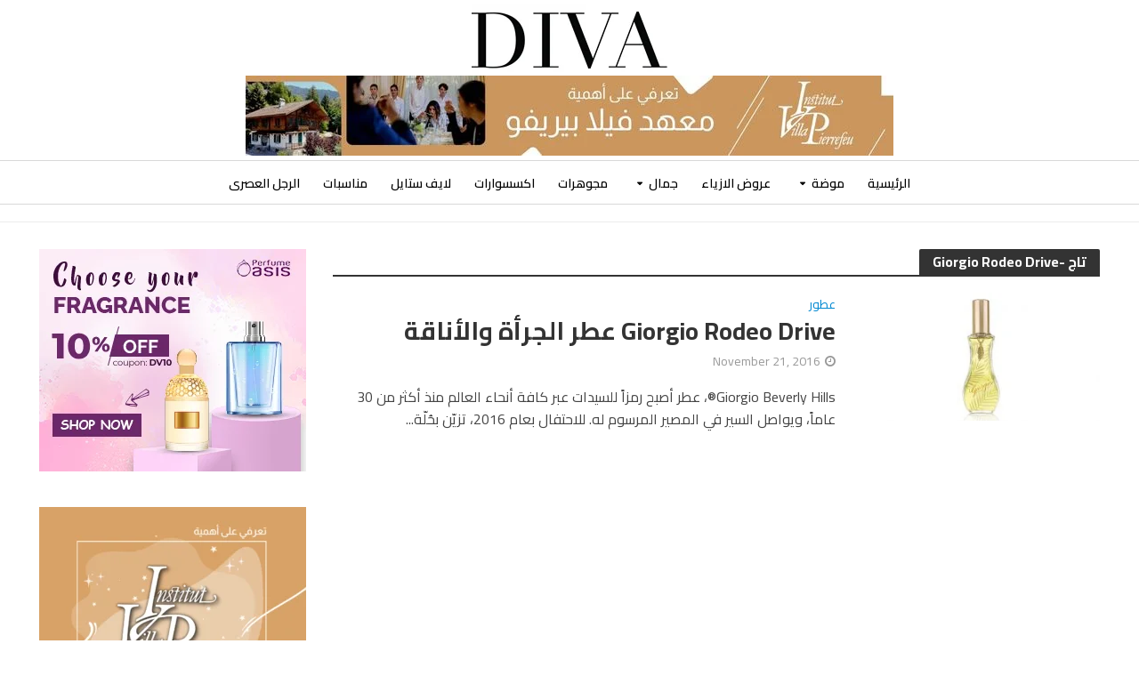

--- FILE ---
content_type: text/html; charset=UTF-8
request_url: https://www.diva-mag.com/tag/giorgio-rodeo-drive/
body_size: 21705
content:
<!DOCTYPE html>
<html lang="en-US">
<head>
<meta charset="UTF-8">
<meta name="viewport" content="width=device-width,initial-scale=1.0">
<link rel="pingback" href="https://www.diva-mag.com/xmlrpc.php">
<link rel="profile" href="https://gmpg.org/xfn/11" />
<title>Giorgio Rodeo Drive &#8211; ديفا DIVA</title>
<meta name='robots' content='max-image-preview:large' />
<link rel='dns-prefetch' href='//fonts.googleapis.com' />
<link rel="alternate" type="application/rss+xml" title="ديفا DIVA &raquo; Feed" href="https://www.diva-mag.com/feed/" />
<link rel="alternate" type="application/rss+xml" title="ديفا DIVA &raquo; Giorgio Rodeo Drive Tag Feed" href="https://www.diva-mag.com/tag/giorgio-rodeo-drive/feed/" />
<style id='wp-img-auto-sizes-contain-inline-css' type='text/css'>
img:is([sizes=auto i],[sizes^="auto," i]){contain-intrinsic-size:3000px 1500px}
/*# sourceURL=wp-img-auto-sizes-contain-inline-css */
</style>

<style id='wp-emoji-styles-inline-css' type='text/css'>

	img.wp-smiley, img.emoji {
		display: inline !important;
		border: none !important;
		box-shadow: none !important;
		height: 1em !important;
		width: 1em !important;
		margin: 0 0.07em !important;
		vertical-align: -0.1em !important;
		background: none !important;
		padding: 0 !important;
	}
/*# sourceURL=wp-emoji-styles-inline-css */
</style>
<link rel='stylesheet' id='wp-block-library-css' href='https://www.diva-mag.com/wp-includes/css/dist/block-library/style.min.css?ver=6.9' type='text/css' media='all' />
<style id='global-styles-inline-css' type='text/css'>
:root{--wp--preset--aspect-ratio--square: 1;--wp--preset--aspect-ratio--4-3: 4/3;--wp--preset--aspect-ratio--3-4: 3/4;--wp--preset--aspect-ratio--3-2: 3/2;--wp--preset--aspect-ratio--2-3: 2/3;--wp--preset--aspect-ratio--16-9: 16/9;--wp--preset--aspect-ratio--9-16: 9/16;--wp--preset--color--black: #000000;--wp--preset--color--cyan-bluish-gray: #abb8c3;--wp--preset--color--white: #ffffff;--wp--preset--color--pale-pink: #f78da7;--wp--preset--color--vivid-red: #cf2e2e;--wp--preset--color--luminous-vivid-orange: #ff6900;--wp--preset--color--luminous-vivid-amber: #fcb900;--wp--preset--color--light-green-cyan: #7bdcb5;--wp--preset--color--vivid-green-cyan: #00d084;--wp--preset--color--pale-cyan-blue: #8ed1fc;--wp--preset--color--vivid-cyan-blue: #0693e3;--wp--preset--color--vivid-purple: #9b51e0;--wp--preset--color--herald-acc: #0288d1;--wp--preset--color--herald-meta: #999999;--wp--preset--color--herald-txt: #444444;--wp--preset--color--herald-bg: #ffffff;--wp--preset--gradient--vivid-cyan-blue-to-vivid-purple: linear-gradient(135deg,rgb(6,147,227) 0%,rgb(155,81,224) 100%);--wp--preset--gradient--light-green-cyan-to-vivid-green-cyan: linear-gradient(135deg,rgb(122,220,180) 0%,rgb(0,208,130) 100%);--wp--preset--gradient--luminous-vivid-amber-to-luminous-vivid-orange: linear-gradient(135deg,rgb(252,185,0) 0%,rgb(255,105,0) 100%);--wp--preset--gradient--luminous-vivid-orange-to-vivid-red: linear-gradient(135deg,rgb(255,105,0) 0%,rgb(207,46,46) 100%);--wp--preset--gradient--very-light-gray-to-cyan-bluish-gray: linear-gradient(135deg,rgb(238,238,238) 0%,rgb(169,184,195) 100%);--wp--preset--gradient--cool-to-warm-spectrum: linear-gradient(135deg,rgb(74,234,220) 0%,rgb(151,120,209) 20%,rgb(207,42,186) 40%,rgb(238,44,130) 60%,rgb(251,105,98) 80%,rgb(254,248,76) 100%);--wp--preset--gradient--blush-light-purple: linear-gradient(135deg,rgb(255,206,236) 0%,rgb(152,150,240) 100%);--wp--preset--gradient--blush-bordeaux: linear-gradient(135deg,rgb(254,205,165) 0%,rgb(254,45,45) 50%,rgb(107,0,62) 100%);--wp--preset--gradient--luminous-dusk: linear-gradient(135deg,rgb(255,203,112) 0%,rgb(199,81,192) 50%,rgb(65,88,208) 100%);--wp--preset--gradient--pale-ocean: linear-gradient(135deg,rgb(255,245,203) 0%,rgb(182,227,212) 50%,rgb(51,167,181) 100%);--wp--preset--gradient--electric-grass: linear-gradient(135deg,rgb(202,248,128) 0%,rgb(113,206,126) 100%);--wp--preset--gradient--midnight: linear-gradient(135deg,rgb(2,3,129) 0%,rgb(40,116,252) 100%);--wp--preset--font-size--small: 12.8px;--wp--preset--font-size--medium: 20px;--wp--preset--font-size--large: 22.4px;--wp--preset--font-size--x-large: 42px;--wp--preset--font-size--normal: 16px;--wp--preset--font-size--huge: 28.8px;--wp--preset--spacing--20: 0.44rem;--wp--preset--spacing--30: 0.67rem;--wp--preset--spacing--40: 1rem;--wp--preset--spacing--50: 1.5rem;--wp--preset--spacing--60: 2.25rem;--wp--preset--spacing--70: 3.38rem;--wp--preset--spacing--80: 5.06rem;--wp--preset--shadow--natural: 6px 6px 9px rgba(0, 0, 0, 0.2);--wp--preset--shadow--deep: 12px 12px 50px rgba(0, 0, 0, 0.4);--wp--preset--shadow--sharp: 6px 6px 0px rgba(0, 0, 0, 0.2);--wp--preset--shadow--outlined: 6px 6px 0px -3px rgb(255, 255, 255), 6px 6px rgb(0, 0, 0);--wp--preset--shadow--crisp: 6px 6px 0px rgb(0, 0, 0);}:where(.is-layout-flex){gap: 0.5em;}:where(.is-layout-grid){gap: 0.5em;}body .is-layout-flex{display: flex;}.is-layout-flex{flex-wrap: wrap;align-items: center;}.is-layout-flex > :is(*, div){margin: 0;}body .is-layout-grid{display: grid;}.is-layout-grid > :is(*, div){margin: 0;}:where(.wp-block-columns.is-layout-flex){gap: 2em;}:where(.wp-block-columns.is-layout-grid){gap: 2em;}:where(.wp-block-post-template.is-layout-flex){gap: 1.25em;}:where(.wp-block-post-template.is-layout-grid){gap: 1.25em;}.has-black-color{color: var(--wp--preset--color--black) !important;}.has-cyan-bluish-gray-color{color: var(--wp--preset--color--cyan-bluish-gray) !important;}.has-white-color{color: var(--wp--preset--color--white) !important;}.has-pale-pink-color{color: var(--wp--preset--color--pale-pink) !important;}.has-vivid-red-color{color: var(--wp--preset--color--vivid-red) !important;}.has-luminous-vivid-orange-color{color: var(--wp--preset--color--luminous-vivid-orange) !important;}.has-luminous-vivid-amber-color{color: var(--wp--preset--color--luminous-vivid-amber) !important;}.has-light-green-cyan-color{color: var(--wp--preset--color--light-green-cyan) !important;}.has-vivid-green-cyan-color{color: var(--wp--preset--color--vivid-green-cyan) !important;}.has-pale-cyan-blue-color{color: var(--wp--preset--color--pale-cyan-blue) !important;}.has-vivid-cyan-blue-color{color: var(--wp--preset--color--vivid-cyan-blue) !important;}.has-vivid-purple-color{color: var(--wp--preset--color--vivid-purple) !important;}.has-black-background-color{background-color: var(--wp--preset--color--black) !important;}.has-cyan-bluish-gray-background-color{background-color: var(--wp--preset--color--cyan-bluish-gray) !important;}.has-white-background-color{background-color: var(--wp--preset--color--white) !important;}.has-pale-pink-background-color{background-color: var(--wp--preset--color--pale-pink) !important;}.has-vivid-red-background-color{background-color: var(--wp--preset--color--vivid-red) !important;}.has-luminous-vivid-orange-background-color{background-color: var(--wp--preset--color--luminous-vivid-orange) !important;}.has-luminous-vivid-amber-background-color{background-color: var(--wp--preset--color--luminous-vivid-amber) !important;}.has-light-green-cyan-background-color{background-color: var(--wp--preset--color--light-green-cyan) !important;}.has-vivid-green-cyan-background-color{background-color: var(--wp--preset--color--vivid-green-cyan) !important;}.has-pale-cyan-blue-background-color{background-color: var(--wp--preset--color--pale-cyan-blue) !important;}.has-vivid-cyan-blue-background-color{background-color: var(--wp--preset--color--vivid-cyan-blue) !important;}.has-vivid-purple-background-color{background-color: var(--wp--preset--color--vivid-purple) !important;}.has-black-border-color{border-color: var(--wp--preset--color--black) !important;}.has-cyan-bluish-gray-border-color{border-color: var(--wp--preset--color--cyan-bluish-gray) !important;}.has-white-border-color{border-color: var(--wp--preset--color--white) !important;}.has-pale-pink-border-color{border-color: var(--wp--preset--color--pale-pink) !important;}.has-vivid-red-border-color{border-color: var(--wp--preset--color--vivid-red) !important;}.has-luminous-vivid-orange-border-color{border-color: var(--wp--preset--color--luminous-vivid-orange) !important;}.has-luminous-vivid-amber-border-color{border-color: var(--wp--preset--color--luminous-vivid-amber) !important;}.has-light-green-cyan-border-color{border-color: var(--wp--preset--color--light-green-cyan) !important;}.has-vivid-green-cyan-border-color{border-color: var(--wp--preset--color--vivid-green-cyan) !important;}.has-pale-cyan-blue-border-color{border-color: var(--wp--preset--color--pale-cyan-blue) !important;}.has-vivid-cyan-blue-border-color{border-color: var(--wp--preset--color--vivid-cyan-blue) !important;}.has-vivid-purple-border-color{border-color: var(--wp--preset--color--vivid-purple) !important;}.has-vivid-cyan-blue-to-vivid-purple-gradient-background{background: var(--wp--preset--gradient--vivid-cyan-blue-to-vivid-purple) !important;}.has-light-green-cyan-to-vivid-green-cyan-gradient-background{background: var(--wp--preset--gradient--light-green-cyan-to-vivid-green-cyan) !important;}.has-luminous-vivid-amber-to-luminous-vivid-orange-gradient-background{background: var(--wp--preset--gradient--luminous-vivid-amber-to-luminous-vivid-orange) !important;}.has-luminous-vivid-orange-to-vivid-red-gradient-background{background: var(--wp--preset--gradient--luminous-vivid-orange-to-vivid-red) !important;}.has-very-light-gray-to-cyan-bluish-gray-gradient-background{background: var(--wp--preset--gradient--very-light-gray-to-cyan-bluish-gray) !important;}.has-cool-to-warm-spectrum-gradient-background{background: var(--wp--preset--gradient--cool-to-warm-spectrum) !important;}.has-blush-light-purple-gradient-background{background: var(--wp--preset--gradient--blush-light-purple) !important;}.has-blush-bordeaux-gradient-background{background: var(--wp--preset--gradient--blush-bordeaux) !important;}.has-luminous-dusk-gradient-background{background: var(--wp--preset--gradient--luminous-dusk) !important;}.has-pale-ocean-gradient-background{background: var(--wp--preset--gradient--pale-ocean) !important;}.has-electric-grass-gradient-background{background: var(--wp--preset--gradient--electric-grass) !important;}.has-midnight-gradient-background{background: var(--wp--preset--gradient--midnight) !important;}.has-small-font-size{font-size: var(--wp--preset--font-size--small) !important;}.has-medium-font-size{font-size: var(--wp--preset--font-size--medium) !important;}.has-large-font-size{font-size: var(--wp--preset--font-size--large) !important;}.has-x-large-font-size{font-size: var(--wp--preset--font-size--x-large) !important;}
/*# sourceURL=global-styles-inline-css */
</style>

<style id='classic-theme-styles-inline-css' type='text/css'>
/*! This file is auto-generated */
.wp-block-button__link{color:#fff;background-color:#32373c;border-radius:9999px;box-shadow:none;text-decoration:none;padding:calc(.667em + 2px) calc(1.333em + 2px);font-size:1.125em}.wp-block-file__button{background:#32373c;color:#fff;text-decoration:none}
/*# sourceURL=/wp-includes/css/classic-themes.min.css */
</style>
<link rel='stylesheet' id='mks_shortcodes_simple_line_icons-css' href='https://www.diva-mag.com/wp-content/plugins/meks-flexible-shortcodes/css/simple-line/simple-line-icons.css?ver=1.3.8' type='text/css' media='screen' />
<link rel='stylesheet' id='mks_shortcodes_css-css' href='https://www.diva-mag.com/wp-content/plugins/meks-flexible-shortcodes/css/style.css?ver=1.3.8' type='text/css' media='screen' />
<link rel='stylesheet' id='herald-fonts-css' href='https://fonts.googleapis.com/css?family=Cairo%3A400%2C700%2C600&#038;subset=latin&#038;ver=2.6.2' type='text/css' media='all' />
<link rel='stylesheet' id='herald-main-css' href='https://www.diva-mag.com/wp-content/themes/herald/assets/css/min.css?ver=2.6.2' type='text/css' media='all' />
<style id='herald-main-inline-css' type='text/css'>
h1, .h1, .herald-no-sid .herald-posts .h2{ font-size: 4.0rem; }h2, .h2, .herald-no-sid .herald-posts .h3{ font-size: 3.3rem; }h3, .h3, .herald-no-sid .herald-posts .h4 { font-size: 2.8rem; }h4, .h4, .herald-no-sid .herald-posts .h5 { font-size: 2.3rem; }h5, .h5, .herald-no-sid .herald-posts .h6 { font-size: 1.9rem; }h6, .h6, .herald-no-sid .herald-posts .h7 { font-size: 1.6rem; }.h7 {font-size: 1.4rem;}.herald-entry-content, .herald-sidebar{font-size: 1.6rem;}.entry-content .entry-headline{font-size: 1.9rem;}body{font-size: 1.6rem;}.widget{font-size: 1.5rem;}.herald-menu{font-size: 1.4rem;}.herald-mod-title .herald-mod-h, .herald-sidebar .widget-title{font-size: 1.6rem;}.entry-meta .meta-item, .entry-meta a, .entry-meta span{font-size: 1.4rem;}.entry-meta.meta-small .meta-item, .entry-meta.meta-small a, .entry-meta.meta-small span{font-size: 1.3rem;}.herald-site-header .header-top,.header-top .herald-in-popup,.header-top .herald-menu ul {background: #111111;color: #aaaaaa;}.header-top a {color: #aaaaaa;}.header-top a:hover,.header-top .herald-menu li:hover > a{color: #ffffff;}.header-top .herald-menu-popup:hover > span,.header-top .herald-menu-popup-search span:hover,.header-top .herald-menu-popup-search.herald-search-active{color: #ffffff;}#wp-calendar tbody td a{background: #0288d1;color:#FFF;}.header-top .herald-login #loginform label,.header-top .herald-login p,.header-top a.btn-logout {color: #ffffff;}.header-top .herald-login #loginform input {color: #111111;}.header-top .herald-login .herald-registration-link:after {background: rgba(255,255,255,0.25);}.header-top .herald-login #loginform input[type=submit],.header-top .herald-in-popup .btn-logout {background-color: #ffffff;color: #111111;}.header-top a.btn-logout:hover{color: #111111;}.header-middle{background-color: #ffffff;color: #ffffff;}.header-middle a{color: #ffffff;}.header-middle.herald-header-wraper,.header-middle .col-lg-12{height: 180px;}.header-middle .site-title img{max-height: 180px;}.header-middle .sub-menu{background-color: #ffffff;}.header-middle .sub-menu a,.header-middle .herald-search-submit:hover,.header-middle li.herald-mega-menu .col-lg-3 a:hover,.header-middle li.herald-mega-menu .col-lg-3 a:hover:after{color: #111111;}.header-middle .herald-menu li:hover > a,.header-middle .herald-menu-popup-search:hover > span,.header-middle .herald-cart-icon:hover > a{color: #111111;background-color: #ffffff;}.header-middle .current-menu-parent a,.header-middle .current-menu-ancestor a,.header-middle .current_page_item > a,.header-middle .current-menu-item > a{background-color: rgba(255,255,255,0.2); }.header-middle .sub-menu > li > a,.header-middle .herald-search-submit,.header-middle li.herald-mega-menu .col-lg-3 a{color: rgba(17,17,17,0.7); }.header-middle .sub-menu > li:hover > a{color: #111111; }.header-middle .herald-in-popup{background-color: #ffffff;}.header-middle .herald-menu-popup a{color: #111111;}.header-middle .herald-in-popup{background-color: #ffffff;}.header-middle .herald-search-input{color: #111111;}.header-middle .herald-menu-popup a{color: #111111;}.header-middle .herald-menu-popup > span,.header-middle .herald-search-active > span{color: #ffffff;}.header-middle .herald-menu-popup:hover > span,.header-middle .herald-search-active > span{background-color: #ffffff;color: #111111;}.header-middle .herald-login #loginform label,.header-middle .herald-login #loginform input,.header-middle .herald-login p,.header-middle a.btn-logout,.header-middle .herald-login .herald-registration-link:hover,.header-middle .herald-login .herald-lost-password-link:hover {color: #111111;}.header-middle .herald-login .herald-registration-link:after {background: rgba(17,17,17,0.15);}.header-middle .herald-login a,.header-middle .herald-username a {color: #111111;}.header-middle .herald-login a:hover,.header-middle .herald-login .herald-registration-link,.header-middle .herald-login .herald-lost-password-link {color: #ffffff;}.header-middle .herald-login #loginform input[type=submit],.header-middle .herald-in-popup .btn-logout {background-color: #ffffff;color: #ffffff;}.header-middle a.btn-logout:hover{color: #ffffff;}.header-bottom{background: #ffffff;color: #000000;}.header-bottom a,.header-bottom .herald-site-header .herald-search-submit{color: #000000;}.header-bottom a:hover{color: #e0e0e0;}.header-bottom a:hover,.header-bottom .herald-menu li:hover > a,.header-bottom li.herald-mega-menu .col-lg-3 a:hover:after{color: #e0e0e0;}.header-bottom .herald-menu li:hover > a,.header-bottom .herald-menu-popup-search:hover > span,.header-bottom .herald-cart-icon:hover > a {color: #e0e0e0;background-color: #000000;}.header-bottom .current-menu-parent a,.header-bottom .current-menu-ancestor a,.header-bottom .current_page_item > a,.header-bottom .current-menu-item > a {background-color: rgba(0,0,0,0.2); }.header-bottom .sub-menu{background-color: #000000;}.header-bottom .herald-menu li.herald-mega-menu .col-lg-3 a,.header-bottom .sub-menu > li > a,.header-bottom .herald-search-submit{color: rgba(224,224,224,0.7); }.header-bottom .herald-menu li.herald-mega-menu .col-lg-3 a:hover,.header-bottom .sub-menu > li:hover > a{color: #e0e0e0; }.header-bottom .sub-menu > li > a,.header-bottom .herald-search-submit{color: rgba(224,224,224,0.7); }.header-bottom .sub-menu > li:hover > a{color: #e0e0e0; }.header-bottom .herald-in-popup {background-color: #000000;}.header-bottom .herald-menu-popup a {color: #e0e0e0;}.header-bottom .herald-in-popup,.header-bottom .herald-search-input {background-color: #000000;}.header-bottom .herald-menu-popup a,.header-bottom .herald-search-input{color: #e0e0e0;}.header-bottom .herald-menu-popup > span,.header-bottom .herald-search-active > span{color: #000000;}.header-bottom .herald-menu-popup:hover > span,.header-bottom .herald-search-active > span{background-color: #000000;color: #e0e0e0;}.header-bottom .herald-login #loginform label,.header-bottom .herald-login #loginform input,.header-bottom .herald-login p,.header-bottom a.btn-logout,.header-bottom .herald-login .herald-registration-link:hover,.header-bottom .herald-login .herald-lost-password-link:hover,.herald-responsive-header .herald-login #loginform label,.herald-responsive-header .herald-login #loginform input,.herald-responsive-header .herald-login p,.herald-responsive-header a.btn-logout,.herald-responsive-header .herald-login .herald-registration-link:hover,.herald-responsive-header .herald-login .herald-lost-password-link:hover {color: #e0e0e0;}.header-bottom .herald-login .herald-registration-link:after,.herald-responsive-header .herald-login .herald-registration-link:after {background: rgba(224,224,224,0.15);}.header-bottom .herald-login a,.herald-responsive-header .herald-login a {color: #e0e0e0;}.header-bottom .herald-login a:hover,.header-bottom .herald-login .herald-registration-link,.header-bottom .herald-login .herald-lost-password-link,.herald-responsive-header .herald-login a:hover,.herald-responsive-header .herald-login .herald-registration-link,.herald-responsive-header .herald-login .herald-lost-password-link {color: #ffffff;}.header-bottom .herald-login #loginform input[type=submit],.herald-responsive-header .herald-login #loginform input[type=submit],.header-bottom .herald-in-popup .btn-logout,.herald-responsive-header .herald-in-popup .btn-logout {background-color: #ffffff;color: #000000;}.header-bottom a.btn-logout:hover,.herald-responsive-header a.btn-logout:hover {color: #000000;}.herald-header-sticky{background: #ffffff;color: #000000;}.herald-header-sticky a{color: #000000;}.herald-header-sticky .herald-menu li:hover > a{color: #444444;background-color: #000000;}.herald-header-sticky .sub-menu{background-color: #000000;}.herald-header-sticky .sub-menu a{color: #444444;}.herald-header-sticky .sub-menu > li:hover > a{color: #ffffff;}.herald-header-sticky .herald-in-popup,.herald-header-sticky .herald-search-input {background-color: #000000;}.herald-header-sticky .herald-menu-popup a{color: #444444;}.herald-header-sticky .herald-menu-popup > span,.herald-header-sticky .herald-search-active > span{color: #000000;}.herald-header-sticky .herald-menu-popup:hover > span,.herald-header-sticky .herald-search-active > span{background-color: #000000;color: #444444;}.herald-header-sticky .herald-search-input,.herald-header-sticky .herald-search-submit{color: #444444;}.herald-header-sticky .herald-menu li:hover > a,.herald-header-sticky .herald-menu-popup-search:hover > span,.herald-header-sticky .herald-cart-icon:hover a {color: #444444;background-color: #000000;}.herald-header-sticky .herald-login #loginform label,.herald-header-sticky .herald-login #loginform input,.herald-header-sticky .herald-login p,.herald-header-sticky a.btn-logout,.herald-header-sticky .herald-login .herald-registration-link:hover,.herald-header-sticky .herald-login .herald-lost-password-link:hover {color: #444444;}.herald-header-sticky .herald-login .herald-registration-link:after {background: rgba(68,68,68,0.15);}.herald-header-sticky .herald-login a {color: #444444;}.herald-header-sticky .herald-login a:hover,.herald-header-sticky .herald-login .herald-registration-link,.herald-header-sticky .herald-login .herald-lost-password-link {color: #ffffff;}.herald-header-sticky .herald-login #loginform input[type=submit],.herald-header-sticky .herald-in-popup .btn-logout {background-color: #ffffff;color: #000000;}.herald-header-sticky a.btn-logout:hover{color: #000000;}.header-trending{background: #eeeeee;color: #666666;}.header-trending a{color: #666666;}.header-trending a:hover{color: #111111;}.header-bottom{ border-top: 1px solid rgba(0,0,0,0.15);}.header-bottom{ border-bottom: 1px solid rgba(0,0,0,0.15);}body {background-color:transparent;color: #444444;font-family: 'Cairo';font-weight: 400;}.herald-site-content{background-color:#ffffff; box-shadow: 0 0 0 1px rgba(68,68,68,0.1);}h1, h2, h3, h4, h5, h6,.h1, .h2, .h3, .h4, .h5, .h6, .h7,.wp-block-cover .wp-block-cover-image-text, .wp-block-cover .wp-block-cover-text, .wp-block-cover h2, .wp-block-cover-image .wp-block-cover-image-text, .wp-block-cover-image .wp-block-cover-text, .wp-block-cover-image h2{font-family: 'Cairo';font-weight: 700;}.header-middle .herald-menu,.header-bottom .herald-menu,.herald-header-sticky .herald-menu,.herald-mobile-nav{font-family: 'Cairo';font-weight: 600;}.herald-menu li.herald-mega-menu .herald-ovrld .meta-category a{font-family: 'Cairo';font-weight: 400;}.herald-entry-content blockquote p{color: #0288d1;}pre {background: rgba(68,68,68,0.06);border: 1px solid rgba(68,68,68,0.2);}thead {background: rgba(68,68,68,0.06);}a,.entry-title a:hover,.herald-menu .sub-menu li .meta-category a{color: #0288d1;}.entry-meta-wrapper .entry-meta span:before,.entry-meta-wrapper .entry-meta a:before,.entry-meta-wrapper .entry-meta .meta-item:before,.entry-meta-wrapper .entry-meta div,li.herald-mega-menu .sub-menu .entry-title a,.entry-meta-wrapper .herald-author-twitter{color: #444444;}.herald-mod-title h1,.herald-mod-title h2,.herald-mod-title h4{color: #ffffff;}.herald-mod-head:after,.herald-mod-title .herald-color,.widget-title:after,.widget-title span{color: #ffffff;background-color: #333333;}.herald-mod-title .herald-color a{color: #ffffff;}.herald-ovrld .meta-category a,.herald-fa-wrapper .meta-category a{background-color: #0288d1;}.meta-tags a,.widget_tag_cloud a,.herald-share-meta:after,.wp-block-tag-cloud a{background: rgba(51,51,51,0.1);}h1, h2, h3, h4, h5, h6,.entry-title a {color: #333333;}.herald-pagination .page-numbers,.herald-mod-subnav a,.herald-mod-actions a,.herald-slider-controls div,.meta-tags a,.widget.widget_tag_cloud a,.herald-sidebar .mks_autor_link_wrap a,.herald-sidebar .meks-instagram-follow-link a,.mks_themeforest_widget .mks_read_more a,.herald-read-more,.wp-block-tag-cloud a{color: #444444;}.widget.widget_tag_cloud a:hover,.entry-content .meta-tags a:hover,.wp-block-tag-cloud a:hover{background-color: #0288d1;color: #FFF;}.herald-pagination .prev.page-numbers,.herald-pagination .next.page-numbers,.herald-pagination .prev.page-numbers:hover,.herald-pagination .next.page-numbers:hover,.herald-pagination .page-numbers.current,.herald-pagination .page-numbers.current:hover,.herald-next a,.herald-pagination .herald-next a:hover,.herald-prev a,.herald-pagination .herald-prev a:hover,.herald-load-more a,.herald-load-more a:hover,.entry-content .herald-search-submit,.herald-mod-desc .herald-search-submit,.wpcf7-submit,body div.wpforms-container-full .wpforms-form input[type=submit], body div.wpforms-container-full .wpforms-form button[type=submit], body div.wpforms-container-full .wpforms-form .wpforms-page-button {background-color:#0288d1;color: #FFF;}.herald-pagination .page-numbers:hover{background-color: rgba(68,68,68,0.1);}.widget a,.recentcomments a,.widget a:hover,.herald-sticky-next a:hover,.herald-sticky-prev a:hover,.herald-mod-subnav a:hover,.herald-mod-actions a:hover,.herald-slider-controls div:hover,.meta-tags a:hover,.widget_tag_cloud a:hover,.mks_autor_link_wrap a:hover,.meks-instagram-follow-link a:hover,.mks_themeforest_widget .mks_read_more a:hover,.herald-read-more:hover,.widget .entry-title a:hover,li.herald-mega-menu .sub-menu .entry-title a:hover,.entry-meta-wrapper .meta-item:hover a,.entry-meta-wrapper .meta-item:hover a:before,.entry-meta-wrapper .herald-share:hover > span,.entry-meta-wrapper .herald-author-name:hover,.entry-meta-wrapper .herald-author-twitter:hover,.entry-meta-wrapper .herald-author-twitter:hover:before{color:#0288d1;}.widget ul li a,.widget .entry-title a,.herald-author-name,.entry-meta-wrapper .meta-item,.entry-meta-wrapper .meta-item span,.entry-meta-wrapper .meta-item a,.herald-mod-actions a{color: #444444;}.widget li:before{background: rgba(68,68,68,0.3);}.widget_categories .count{background: #0288d1;color: #FFF;}input[type="submit"],button[type="submit"],body div.wpforms-container-full .wpforms-form input[type=submit]:hover, body div.wpforms-container-full .wpforms-form button[type=submit]:hover, body div.wpforms-container-full .wpforms-form .wpforms-page-button:hover,.spinner > div{background-color: #0288d1;}.herald-mod-actions a:hover,.comment-body .edit-link a,.herald-breadcrumbs a:hover{color:#0288d1;}.herald-header-wraper .herald-soc-nav a:hover,.meta-tags span,li.herald-mega-menu .herald-ovrld .entry-title a,li.herald-mega-menu .herald-ovrld .entry-title a:hover,.herald-ovrld .entry-meta .herald-reviews i:before{color: #FFF;}.entry-meta .meta-item, .entry-meta span, .entry-meta a,.meta-category span,.post-date,.recentcomments,.rss-date,.comment-metadata a,.entry-meta a:hover,.herald-menu li.herald-mega-menu .col-lg-3 a:after,.herald-breadcrumbs,.herald-breadcrumbs a,.entry-meta .herald-reviews i:before{color: #999999;}.herald-lay-a .herald-lay-over{background: #ffffff;}.herald-pagination a:hover,input[type="submit"]:hover,button[type="submit"]:hover,.entry-content .herald-search-submit:hover,.wpcf7-submit:hover,.herald-fa-wrapper .meta-category a:hover,.herald-ovrld .meta-category a:hover,.herald-mod-desc .herald-search-submit:hover,.herald-single-sticky .herald-share .meks_ess a:hover,body div.wpforms-container-full .wpforms-form input[type=submit]:hover, body div.wpforms-container-full .wpforms-form button[type=submit]:hover, body div.wpforms-container-full .wpforms-form .wpforms-page-button:hover{cursor: pointer;text-decoration: none;background-image: -moz-linear-gradient(left,rgba(0,0,0,0.1) 0%,rgba(0,0,0,0.1) 100%);background-image: -webkit-gradient(linear,left top,right top,color-stop(0%,rgba(0,0,0,0.1)),color-stop(100%,rgba(0,0,0,0.1)));background-image: -webkit-linear-gradient(left,rgba(0,0,0,0.1) 0%,rgba(0,0,0,0.1) 100%);background-image: -o-linear-gradient(left,rgba(0,0,0,0.1) 0%,rgba(0,0,0,0.1) 100%);background-image: -ms-linear-gradient(left,rgba(0,0,0,0.1) 0%,rgba(0,0,0,0.1) 100%);background-image: linear-gradient(to right,rgba(0,0,0,0.1) 0%,rgba(0,0,0,0.1) 100%);}.herald-sticky-next a,.herald-sticky-prev a{color: #444444;}.herald-sticky-prev a:before,.herald-sticky-next a:before,.herald-comment-action,.meta-tags span,.herald-entry-content .herald-link-pages a{background: #444444;}.herald-sticky-prev a:hover:before,.herald-sticky-next a:hover:before,.herald-comment-action:hover,div.mejs-controls .mejs-time-rail .mejs-time-current,.herald-entry-content .herald-link-pages a:hover{background: #0288d1;} .herald-site-footer{background: #222222;color: #dddddd;}.herald-site-footer .widget-title span{color: #dddddd;background: transparent;}.herald-site-footer .widget-title:before{background:#dddddd;}.herald-site-footer .widget-title:after,.herald-site-footer .widget_tag_cloud a{background: rgba(221,221,221,0.1);}.herald-site-footer .widget li:before{background: rgba(221,221,221,0.3);}.herald-site-footer a,.herald-site-footer .widget a:hover,.herald-site-footer .widget .meta-category a,.herald-site-footer .herald-slider-controls .owl-prev:hover,.herald-site-footer .herald-slider-controls .owl-next:hover,.herald-site-footer .herald-slider-controls .herald-mod-actions:hover{color: #0288d1;}.herald-site-footer .widget a,.herald-site-footer .mks_author_widget h3{color: #dddddd;}.herald-site-footer .entry-meta .meta-item, .herald-site-footer .entry-meta span, .herald-site-footer .entry-meta a, .herald-site-footer .meta-category span, .herald-site-footer .post-date, .herald-site-footer .recentcomments, .herald-site-footer .rss-date, .herald-site-footer .comment-metadata a{color: #aaaaaa;}.herald-site-footer .mks_author_widget .mks_autor_link_wrap a, .herald-site-footer.mks_read_more a, .herald-site-footer .herald-read-more,.herald-site-footer .herald-slider-controls .owl-prev, .herald-site-footer .herald-slider-controls .owl-next, .herald-site-footer .herald-mod-wrap .herald-mod-actions a{border-color: rgba(221,221,221,0.2);}.herald-site-footer .mks_author_widget .mks_autor_link_wrap a:hover, .herald-site-footer.mks_read_more a:hover, .herald-site-footer .herald-read-more:hover,.herald-site-footer .herald-slider-controls .owl-prev:hover, .herald-site-footer .herald-slider-controls .owl-next:hover, .herald-site-footer .herald-mod-wrap .herald-mod-actions a:hover{border-color: rgba(2,136,209,0.5);}.herald-site-footer .widget_search .herald-search-input{color: #222222;}.herald-site-footer .widget_tag_cloud a:hover{background:#0288d1;color:#FFF;}.footer-bottom a{color:#dddddd;}.footer-bottom a:hover,.footer-bottom .herald-copyright a{color:#0288d1;}.footer-bottom .herald-menu li:hover > a{color: #0288d1;}.footer-bottom .sub-menu{background-color: rgba(0,0,0,0.5);} .herald-pagination{border-top: 1px solid rgba(51,51,51,0.1);}.entry-content a:hover,.comment-respond a:hover,.comment-reply-link:hover{border-bottom: 2px solid #0288d1;}.footer-bottom .herald-copyright a:hover{border-bottom: 2px solid #0288d1;}.herald-slider-controls .owl-prev,.herald-slider-controls .owl-next,.herald-mod-wrap .herald-mod-actions a{border: 1px solid rgba(68,68,68,0.2);}.herald-slider-controls .owl-prev:hover,.herald-slider-controls .owl-next:hover,.herald-mod-wrap .herald-mod-actions a:hover,.herald-author .herald-socials-actions .herald-mod-actions a:hover {border-color: rgba(2,136,209,0.5);}#wp-calendar thead th,#wp-calendar tbody td,#wp-calendar tbody td:last-child{border: 1px solid rgba(68,68,68,0.1);}.herald-link-pages{border-bottom: 1px solid rgba(68,68,68,0.1);}.herald-lay-h:after,.herald-site-content .herald-related .herald-lay-h:after,.herald-lay-e:after,.herald-site-content .herald-related .herald-lay-e:after,.herald-lay-j:after,.herald-site-content .herald-related .herald-lay-j:after,.herald-lay-l:after,.herald-site-content .herald-related .herald-lay-l:after {background-color: rgba(68,68,68,0.1);}.wp-block-button__link,.wp-block-search__button{background: #0288d1;}.wp-block-search__button{color: #ffffff;}input[type="text"],input[type="search"],input[type="email"], input[type="url"], input[type="tel"], input[type="number"], input[type="date"], input[type="password"], select, textarea,.herald-single-sticky,td,th,table,.mks_author_widget .mks_autor_link_wrap a,.widget .meks-instagram-follow-link a,.mks_read_more a,.herald-read-more{border-color: rgba(68,68,68,0.2);}.entry-content .herald-search-input,.herald-fake-button,input[type="text"]:focus, input[type="email"]:focus, input[type="url"]:focus, input[type="tel"]:focus, input[type="number"]:focus, input[type="date"]:focus, input[type="password"]:focus, textarea:focus{border-color: rgba(68,68,68,0.3);}.mks_author_widget .mks_autor_link_wrap a:hover,.widget .meks-instagram-follow-link a:hover,.mks_read_more a:hover,.herald-read-more:hover{border-color: rgba(2,136,209,0.5);}.comment-form,.herald-gray-area,.entry-content .herald-search-form,.herald-mod-desc .herald-search-form{background-color: rgba(68,68,68,0.06);border: 1px solid rgba(68,68,68,0.15);}.herald-boxed .herald-breadcrumbs{background-color: rgba(68,68,68,0.06);}.herald-breadcrumbs{border-color: rgba(68,68,68,0.15);}.single .herald-entry-content .herald-da,.archive .herald-posts .herald-da{border-top: 1px solid rgba(68,68,68,0.15);}.archive .herald-posts .herald-da{border-bottom: 1px solid rgba(68,68,68,0.15);}li.comment .comment-body:after{background-color: rgba(68,68,68,0.06);}.herald-pf-invert .entry-title a:hover .herald-format-icon{background: #0288d1;}.herald-responsive-header{ box-shadow: 1px 0 0 1px rgba(0,0,0,0.15);}.herald-responsive-header,.herald-mobile-nav,.herald-responsive-header .herald-menu-popup-search .fa{color: #000000;background: #ffffff;}.herald-responsive-header a{color: #000000;}.herald-mobile-nav li a{color: #000000;}.herald-mobile-nav li a,.herald-mobile-nav .herald-mega-menu.herald-mega-menu-classic>.sub-menu>li>a{border-bottom: 1px solid rgba(0,0,0,0.15);}.herald-mobile-nav{border-right: 1px solid rgba(0,0,0,0.15);}.herald-mobile-nav li a:hover{color: #fff;background-color: #e0e0e0;}.herald-menu-toggler{color: #ffffff;border-color: rgba(0,0,0,0.15);}.herald-goto-top{color: #ffffff;background-color: #333333;}.herald-goto-top:hover{background-color: #0288d1;}.herald-responsive-header .herald-menu-popup > span,.herald-responsive-header .herald-search-active > span{color: #000000;}.herald-responsive-header .herald-menu-popup-search .herald-in-popup{background: #ffffff;}.herald-responsive-header .herald-search-input,.herald-responsive-header .herald-menu-popup-search .herald-search-submit{color: #444444;}.site-title a{text-transform: none;}.site-description{text-transform: none;}.main-navigation{text-transform: uppercase;}.entry-title{text-transform: none;}.meta-category a{text-transform: uppercase;}.herald-mod-title{text-transform: none;}.herald-sidebar .widget-title{text-transform: none;}.herald-site-footer .widget-title{text-transform: none;}.has-small-font-size{ font-size: 1.3rem;}.has-large-font-size{ font-size: 2.2rem;}.has-huge-font-size{ font-size: 2.9rem;}@media(min-width: 1025px){.has-small-font-size{ font-size: 1.3rem;}.has-normal-font-size{ font-size: 1.6rem;}.has-large-font-size{ font-size: 2.2rem;}.has-huge-font-size{ font-size: 2.9rem;}}.has-herald-acc-background-color{ background-color: #0288d1;}.has-herald-acc-color{ color: #0288d1;}.has-herald-meta-background-color{ background-color: #999999;}.has-herald-meta-color{ color: #999999;}.has-herald-txt-background-color{ background-color: #444444;}.has-herald-txt-color{ color: #444444;}.has-herald-bg-background-color{ background-color: #ffffff;}.has-herald-bg-color{ color: #ffffff;}.fa-post-thumbnail:before, .herald-ovrld .herald-post-thumbnail span:before, .herald-ovrld .herald-post-thumbnail a:before,.herald-ovrld:hover .herald-post-thumbnail-single span:before { opacity: 0.1; }.herald-fa-item:hover .fa-post-thumbnail:before, .herald-ovrld:hover .herald-post-thumbnail a:before, .herald-ovrld:hover .herald-post-thumbnail span:before{ opacity: 0.4; }@media only screen and (min-width: 1249px) {.herald-site-header .header-top,.header-middle,.header-bottom,.herald-header-sticky,.header-trending{ display:block !important;}.herald-responsive-header,.herald-mobile-nav{display:none !important;}.herald-mega-menu .sub-menu {display: block;}.header-mobile-da {display: none;}}
/*# sourceURL=herald-main-inline-css */
</style>
<link rel='stylesheet' id='herald-rtl-css' href='https://www.diva-mag.com/wp-content/themes/herald/assets/css/rtl.css?ver=2.6.2' type='text/css' media='all' />
<link rel='stylesheet' id='meks-ads-widget-css' href='https://www.diva-mag.com/wp-content/plugins/meks-easy-ads-widget/css/style.css?ver=2.0.9' type='text/css' media='all' />
<link rel='stylesheet' id='meks_instagram-widget-styles-css' href='https://www.diva-mag.com/wp-content/plugins/meks-easy-instagram-widget/css/widget.css?ver=6.9' type='text/css' media='all' />
<link rel='stylesheet' id='meks-flickr-widget-css' href='https://www.diva-mag.com/wp-content/plugins/meks-simple-flickr-widget/css/style.css?ver=1.3' type='text/css' media='all' />
<link rel='stylesheet' id='meks-author-widget-css' href='https://www.diva-mag.com/wp-content/plugins/meks-smart-author-widget/css/style.css?ver=1.1.5' type='text/css' media='all' />
<link rel='stylesheet' id='meks-themeforest-widget-css' href='https://www.diva-mag.com/wp-content/plugins/meks-themeforest-smart-widget/css/style.css?ver=1.6' type='text/css' media='all' />
<link rel='stylesheet' id='meks_ess-main-css' href='https://www.diva-mag.com/wp-content/plugins/meks-easy-social-share/assets/css/main.css?ver=1.3' type='text/css' media='all' />
<script type="text/javascript" src="https://www.diva-mag.com/wp-includes/js/jquery/jquery.min.js?ver=3.7.1" id="jquery-core-js"></script>
<script type="text/javascript" src="https://www.diva-mag.com/wp-includes/js/jquery/jquery-migrate.min.js?ver=3.4.1" id="jquery-migrate-js"></script>
<link rel="https://api.w.org/" href="https://www.diva-mag.com/wp-json/" /><link rel="alternate" title="JSON" type="application/json" href="https://www.diva-mag.com/wp-json/wp/v2/tags/2119" /><link rel="EditURI" type="application/rsd+xml" title="RSD" href="https://www.diva-mag.com/xmlrpc.php?rsd" />
<meta name="generator" content="WordPress 6.9" />
<meta name="generator" content="Redux 4.5.10" /><script async src="https://pagead2.googlesyndication.com/pagead/js/adsbygoogle.js?client=ca-pub-5753033423423028"
     crossorigin="anonymous"></script>

<script>
  (function(i,s,o,g,r,a,m){i['GoogleAnalyticsObject']=r;i[r]=i[r]||function(){
  (i[r].q=i[r].q||[]).push(arguments)},i[r].l=1*new Date();a=s.createElement(o),
  m=s.getElementsByTagName(o)[0];a.async=1;a.src=g;m.parentNode.insertBefore(a,m)
  })(window,document,'script','//www.google-analytics.com/analytics.js','ga');

  ga('create', 'UA-33293270-1', 'auto');
  ga('send', 'pageview');

</script><link rel="icon" href="https://www.diva-mag.com/wp-content/uploads/2020/06/cropped-diva_512-32x32.png" sizes="32x32" />
<link rel="icon" href="https://www.diva-mag.com/wp-content/uploads/2020/06/cropped-diva_512-192x192.png" sizes="192x192" />
<link rel="apple-touch-icon" href="https://www.diva-mag.com/wp-content/uploads/2020/06/cropped-diva_512-180x180.png" />
<meta name="msapplication-TileImage" content="https://www.diva-mag.com/wp-content/uploads/2020/06/cropped-diva_512-270x270.png" />
		<style type="text/css" id="wp-custom-css">
			h1, h2, h3, h4, h5, h6, .h1, .h2, .h3, .h4, .h5, .h6, .h7, .wp-block-cover .wp-block-cover-image-text, .wp-block-cover .wp-block-cover-text, .wp-block-cover h2, .wp-block-cover-image .wp-block-cover-image-text, .wp-block-cover-image .wp-block-cover-text, .wp-block-cover-image h2 {
    font-family: 'cairo';
}
.header-middle .herald-menu, .header-bottom .herald-menu, .herald-header-sticky .herald-menu, .herald-mobile-nav {
    font-family: 'cairo';
}
body {
    font-family: 'cairo';
}
@media (max-width: 400px)
.site-title img {
    margin-bottom: 35px !important;
}

/*  #Mobile */
================================================== 
@media only screen and (max-device-width: 480px) {
    .adBelowHeader {
    display: none;
    }       
}
		</style>
		</head>

<body class="archive tag tag-giorgio-rodeo-drive tag-2119 wp-embed-responsive wp-theme-herald herald-boxed herald-v_2_6_2">



	<header id="header" class="herald-site-header">

											<div class="header-middle herald-header-wraper hidden-xs hidden-sm">
	<div class="container">
		<div class="row">
				<div class="col-lg-12 hel-el">
				
										
															<div class="hel-c herald-go-hor">
													<div class="site-branding">
				<span class="site-title h1"><a href="https://www.diva-mag.com/" rel="home"><img class="herald-logo no-lazyload" src="https://www.diva-mag.com/wp-content/uploads/2015/10/diva.jpg" alt="ديفا DIVA"></a></span>
	</div>
														<div class="herald-da hidden-xs">
<!--
<script async src="https://pagead2.googlesyndication.com/pagead/js/adsbygoogle.js"></script>
<script>
     (adsbygoogle = window.adsbygoogle || []).push({
          google_ad_client: "ca-pub-5753033423423028",
          enable_page_level_ads: true
     });
</script> -->
<!--
<script async='async' src='https://www.googletagservices.com/tag/js/gpt.js'></script>
<script>
  var googletag = googletag || {};
  googletag.cmd = googletag.cmd || [];
</script>

<script>
  googletag.cmd.push(function() {
    googletag.defineSlot('/36498450/Diva_HP', [300, 600], 'div-gpt-ad-1489094545758-0').addService(googletag.pubads());
    googletag.defineSlot('/36498450/Diva_HP_in', [300, 600], 'div-gpt-ad-1489094545758-1').addService(googletag.pubads());
    googletag.defineSlot('/36498450/diva_in_Billboard', [970, 250], 'div-gpt-ad-1489094545758-2').addService(googletag.pubads());
    googletag.defineSlot('/36498450/Diva_R1', [300, 250], 'div-gpt-ad-1489094545758-3').addService(googletag.pubads());
    googletag.defineSlot('/36498450/Diva_top', [728, 90], 'div-gpt-ad-1489094545758-4').addService(googletag.pubads());
    googletag.pubads().collapseEmptyDivs();
    googletag.enableServices();
  });
</script>

-->

<!--
<div class="adBelowHeader"> -->
<!-- /36498450/Diva_top
<div id='div-gpt-ad-1489094545758-4' style='height:90px; width:728px;text-algin:center;margin:auto;'>
<script>
googletag.cmd.push(function() { googletag.display('div-gpt-ad-1489094545758-4'); });
</script>
</div></div> -->
<a href="https://ivpworld.com/contact-form-general-inquiries/?IdRef=ArabiaMedia-Diva"><img src="https://www.diva-mag.com/wp-content/uploads/2023/03/pierre.jpg" width="728" height="90"></a></div>
											</div>
					
													
					
				
				</div>
		</div>
		</div>
</div>							<div class="header-bottom herald-header-wraper hidden-sm hidden-xs">
	<div class="container">
		<div class="row">
				<div class="col-lg-12 hel-el">
				
										
															<div class="hel-c">
													<nav class="main-navigation herald-menu">	
				<ul id="menu-diva-home-menu" class="menu"><li id="menu-item-30176" class="menu-item menu-item-type-custom menu-item-object-custom menu-item-30176"><a href="https://diva-mag.com">الرئيسية</a><li id="menu-item-558" class="menu-item menu-item-type-taxonomy menu-item-object-category menu-item-has-children menu-item-558"><a href="https://www.diva-mag.com/category/%d9%85%d9%88%d8%b6%d8%a9/">موضة</a>
<ul class="sub-menu">
	<li id="menu-item-560" class="menu-item menu-item-type-taxonomy menu-item-object-category menu-item-560"><a href="https://www.diva-mag.com/category/%d9%85%d9%88%d8%b6%d8%a9/%d8%a7%d8%ae%d8%a8%d8%a7%d8%b1/">اخبار</a>	<li id="menu-item-561" class="menu-item menu-item-type-taxonomy menu-item-object-category menu-item-561"><a href="https://www.diva-mag.com/category/%d9%85%d9%88%d8%b6%d8%a9/%d8%a7%d8%b6%d9%88%d8%a7%d8%a1/">اضواء</a>	<li id="menu-item-559" class="menu-item menu-item-type-taxonomy menu-item-object-category menu-item-559"><a href="https://www.diva-mag.com/category/%d9%85%d9%88%d8%b6%d8%a9/%d8%a7%d8%aa%d8%ac%d8%a7%d9%87%d8%a7%d8%aa/">اتجاهات</a>	<li id="menu-item-562" class="menu-item menu-item-type-taxonomy menu-item-object-category menu-item-562"><a href="https://www.diva-mag.com/category/%d9%85%d9%88%d8%b6%d8%a9/%d9%85%d8%b4%d8%a7%d9%87%d9%8a%d8%b1/">مشاهير</a></ul>
<li id="menu-item-555" class="menu-item menu-item-type-taxonomy menu-item-object-category menu-item-555"><a href="https://www.diva-mag.com/category/%d8%b9%d8%b1%d9%88%d8%b6-%d8%a7%d9%84%d8%a7%d8%b2%d9%8a%d8%a7%d8%a1/">عروض الازياء</a><li id="menu-item-549" class="menu-item menu-item-type-taxonomy menu-item-object-category menu-item-has-children menu-item-549"><a href="https://www.diva-mag.com/category/%d8%ac%d9%85%d8%a7%d9%84/">جمال</a>
<ul class="sub-menu">
	<li id="menu-item-554" class="menu-item menu-item-type-taxonomy menu-item-object-category menu-item-554"><a href="https://www.diva-mag.com/category/%d8%ac%d9%85%d8%a7%d9%84/%d9%85%d9%83%d9%8a%d8%a7%d8%ac/">مكياج</a>	<li id="menu-item-551" class="menu-item menu-item-type-taxonomy menu-item-object-category menu-item-551"><a href="https://www.diva-mag.com/category/%d8%ac%d9%85%d8%a7%d9%84/%d8%a7%d9%84%d8%b9%d9%86%d8%a7%d9%8a%d8%a9-%d8%a8%d8%a7%d9%84%d8%a8%d8%b4%d8%b1%d8%a9/">العناية بالبشرة</a>	<li id="menu-item-553" class="menu-item menu-item-type-taxonomy menu-item-object-category menu-item-553"><a href="https://www.diva-mag.com/category/%d8%ac%d9%85%d8%a7%d9%84/%d8%b9%d8%b7%d9%88%d8%b1/">عطور</a>	<li id="menu-item-552" class="menu-item menu-item-type-taxonomy menu-item-object-category menu-item-552"><a href="https://www.diva-mag.com/category/%d8%ac%d9%85%d8%a7%d9%84/%d8%b4%d8%b9%d8%b1/">شعر</a>	<li id="menu-item-550" class="menu-item menu-item-type-taxonomy menu-item-object-category menu-item-550"><a href="https://www.diva-mag.com/category/%d8%ac%d9%85%d8%a7%d9%84/%d8%a7%d8%b8%d8%a7%d9%81%d8%b1/">اظافر</a></ul>
<li id="menu-item-556" class="menu-item menu-item-type-taxonomy menu-item-object-category menu-item-556"><a href="https://www.diva-mag.com/category/%d9%85%d8%ac%d9%88%d9%87%d8%b1%d8%a7%d8%aa/">مجوهرات</a><li id="menu-item-548" class="menu-item menu-item-type-taxonomy menu-item-object-category menu-item-548"><a href="https://www.diva-mag.com/category/%d8%a7%d9%83%d8%b3%d8%b3%d9%88%d8%a7%d8%b1%d8%a7%d8%aa/">اكسسوارات</a><li id="menu-item-1422" class="menu-item menu-item-type-taxonomy menu-item-object-category menu-item-1422"><a href="https://www.diva-mag.com/category/%d9%84%d8%a7%d9%8a%d9%81-%d8%b3%d8%aa%d8%a7%d9%8a%d9%84/">لايف ستايل</a><li id="menu-item-557" class="menu-item menu-item-type-taxonomy menu-item-object-category menu-item-557"><a href="https://www.diva-mag.com/category/%d9%85%d9%86%d8%a7%d8%b3%d8%a8%d8%a7%d8%aa/">مناسبات</a><li id="menu-item-1475" class="menu-item menu-item-type-custom menu-item-object-custom menu-item-1475"><a href="https://arabluxurylife.com">الرجل العصرى</a></ul>	</nav>											</div>
					
															
					
				
				</div>
		</div>
		</div>
</div>					
	</header>

			<div id="sticky-header" class="herald-header-sticky herald-header-wraper herald-slide hidden-xs hidden-sm">
	<div class="container">
		<div class="row">
				<div class="col-lg-12 hel-el">
				
										
										
															<div class="hel-r herald-go-hor">
													<div class="site-branding mini">
		<span class="site-title h1"><a href="https://www.diva-mag.com/" rel="home"><img class="herald-logo-mini no-lazyload" src="https://www.diva-mag.com/wp-content/uploads/2015/10/diva_logo.png" alt="ديفا DIVA"></a></span>
</div>													<nav class="main-navigation herald-menu">	
				<ul id="menu-diva-home-menu-1" class="menu"><li class="menu-item menu-item-type-custom menu-item-object-custom menu-item-30176"><a href="https://diva-mag.com">الرئيسية</a><li class="menu-item menu-item-type-taxonomy menu-item-object-category menu-item-has-children menu-item-558"><a href="https://www.diva-mag.com/category/%d9%85%d9%88%d8%b6%d8%a9/">موضة</a>
<ul class="sub-menu">
	<li class="menu-item menu-item-type-taxonomy menu-item-object-category menu-item-560"><a href="https://www.diva-mag.com/category/%d9%85%d9%88%d8%b6%d8%a9/%d8%a7%d8%ae%d8%a8%d8%a7%d8%b1/">اخبار</a>	<li class="menu-item menu-item-type-taxonomy menu-item-object-category menu-item-561"><a href="https://www.diva-mag.com/category/%d9%85%d9%88%d8%b6%d8%a9/%d8%a7%d8%b6%d9%88%d8%a7%d8%a1/">اضواء</a>	<li class="menu-item menu-item-type-taxonomy menu-item-object-category menu-item-559"><a href="https://www.diva-mag.com/category/%d9%85%d9%88%d8%b6%d8%a9/%d8%a7%d8%aa%d8%ac%d8%a7%d9%87%d8%a7%d8%aa/">اتجاهات</a>	<li class="menu-item menu-item-type-taxonomy menu-item-object-category menu-item-562"><a href="https://www.diva-mag.com/category/%d9%85%d9%88%d8%b6%d8%a9/%d9%85%d8%b4%d8%a7%d9%87%d9%8a%d8%b1/">مشاهير</a></ul>
<li class="menu-item menu-item-type-taxonomy menu-item-object-category menu-item-555"><a href="https://www.diva-mag.com/category/%d8%b9%d8%b1%d9%88%d8%b6-%d8%a7%d9%84%d8%a7%d8%b2%d9%8a%d8%a7%d8%a1/">عروض الازياء</a><li class="menu-item menu-item-type-taxonomy menu-item-object-category menu-item-has-children menu-item-549"><a href="https://www.diva-mag.com/category/%d8%ac%d9%85%d8%a7%d9%84/">جمال</a>
<ul class="sub-menu">
	<li class="menu-item menu-item-type-taxonomy menu-item-object-category menu-item-554"><a href="https://www.diva-mag.com/category/%d8%ac%d9%85%d8%a7%d9%84/%d9%85%d9%83%d9%8a%d8%a7%d8%ac/">مكياج</a>	<li class="menu-item menu-item-type-taxonomy menu-item-object-category menu-item-551"><a href="https://www.diva-mag.com/category/%d8%ac%d9%85%d8%a7%d9%84/%d8%a7%d9%84%d8%b9%d9%86%d8%a7%d9%8a%d8%a9-%d8%a8%d8%a7%d9%84%d8%a8%d8%b4%d8%b1%d8%a9/">العناية بالبشرة</a>	<li class="menu-item menu-item-type-taxonomy menu-item-object-category menu-item-553"><a href="https://www.diva-mag.com/category/%d8%ac%d9%85%d8%a7%d9%84/%d8%b9%d8%b7%d9%88%d8%b1/">عطور</a>	<li class="menu-item menu-item-type-taxonomy menu-item-object-category menu-item-552"><a href="https://www.diva-mag.com/category/%d8%ac%d9%85%d8%a7%d9%84/%d8%b4%d8%b9%d8%b1/">شعر</a>	<li class="menu-item menu-item-type-taxonomy menu-item-object-category menu-item-550"><a href="https://www.diva-mag.com/category/%d8%ac%d9%85%d8%a7%d9%84/%d8%a7%d8%b8%d8%a7%d9%81%d8%b1/">اظافر</a></ul>
<li class="menu-item menu-item-type-taxonomy menu-item-object-category menu-item-556"><a href="https://www.diva-mag.com/category/%d9%85%d8%ac%d9%88%d9%87%d8%b1%d8%a7%d8%aa/">مجوهرات</a><li class="menu-item menu-item-type-taxonomy menu-item-object-category menu-item-548"><a href="https://www.diva-mag.com/category/%d8%a7%d9%83%d8%b3%d8%b3%d9%88%d8%a7%d8%b1%d8%a7%d8%aa/">اكسسوارات</a><li class="menu-item menu-item-type-taxonomy menu-item-object-category menu-item-1422"><a href="https://www.diva-mag.com/category/%d9%84%d8%a7%d9%8a%d9%81-%d8%b3%d8%aa%d8%a7%d9%8a%d9%84/">لايف ستايل</a><li class="menu-item menu-item-type-taxonomy menu-item-object-category menu-item-557"><a href="https://www.diva-mag.com/category/%d9%85%d9%86%d8%a7%d8%b3%d8%a8%d8%a7%d8%aa/">مناسبات</a><li class="menu-item menu-item-type-custom menu-item-object-custom menu-item-1475"><a href="https://arabluxurylife.com">الرجل العصرى</a></ul>	</nav>											</div>
										
					
				
				</div>
		</div>
		</div>
</div>	
	<div id="herald-responsive-header" class="herald-responsive-header herald-slide hidden-lg hidden-md">
	<div class="container">
		<div class="herald-nav-toggle"><i class="fa fa-bars"></i></div>
				<div class="site-branding mini">
		<span class="site-title h1"><a href="https://www.diva-mag.com/" rel="home"><img class="herald-logo-mini no-lazyload" src="https://www.diva-mag.com/wp-content/uploads/2015/10/diva_logo.png" alt="ديفا DIVA"></a></span>
</div>
												<div class="herald-menu-popup-search">
<span class="fa fa-search"></span>
	<div class="herald-in-popup">
		<form class="herald-search-form" action="https://www.diva-mag.com/" method="get">
	<input name="s" class="herald-search-input" type="text" value="" placeholder="اكتب هنا للبحث" /><button type="submit" class="herald-search-submit"></button>
</form>	</div>
</div>					
	</div>
</div>
<div class="herald-mobile-nav herald-slide hidden-lg hidden-md">
	<ul id="menu-diva-home-menu-2" class="herald-mob-nav"><li class="menu-item menu-item-type-custom menu-item-object-custom menu-item-30176"><a href="https://diva-mag.com">الرئيسية</a><li class="menu-item menu-item-type-taxonomy menu-item-object-category menu-item-has-children menu-item-558"><a href="https://www.diva-mag.com/category/%d9%85%d9%88%d8%b6%d8%a9/">موضة</a>
<ul class="sub-menu">
	<li class="menu-item menu-item-type-taxonomy menu-item-object-category menu-item-560"><a href="https://www.diva-mag.com/category/%d9%85%d9%88%d8%b6%d8%a9/%d8%a7%d8%ae%d8%a8%d8%a7%d8%b1/">اخبار</a>	<li class="menu-item menu-item-type-taxonomy menu-item-object-category menu-item-561"><a href="https://www.diva-mag.com/category/%d9%85%d9%88%d8%b6%d8%a9/%d8%a7%d8%b6%d9%88%d8%a7%d8%a1/">اضواء</a>	<li class="menu-item menu-item-type-taxonomy menu-item-object-category menu-item-559"><a href="https://www.diva-mag.com/category/%d9%85%d9%88%d8%b6%d8%a9/%d8%a7%d8%aa%d8%ac%d8%a7%d9%87%d8%a7%d8%aa/">اتجاهات</a>	<li class="menu-item menu-item-type-taxonomy menu-item-object-category menu-item-562"><a href="https://www.diva-mag.com/category/%d9%85%d9%88%d8%b6%d8%a9/%d9%85%d8%b4%d8%a7%d9%87%d9%8a%d8%b1/">مشاهير</a></ul>
<li class="menu-item menu-item-type-taxonomy menu-item-object-category menu-item-555"><a href="https://www.diva-mag.com/category/%d8%b9%d8%b1%d9%88%d8%b6-%d8%a7%d9%84%d8%a7%d8%b2%d9%8a%d8%a7%d8%a1/">عروض الازياء</a><li class="menu-item menu-item-type-taxonomy menu-item-object-category menu-item-has-children menu-item-549"><a href="https://www.diva-mag.com/category/%d8%ac%d9%85%d8%a7%d9%84/">جمال</a>
<ul class="sub-menu">
	<li class="menu-item menu-item-type-taxonomy menu-item-object-category menu-item-554"><a href="https://www.diva-mag.com/category/%d8%ac%d9%85%d8%a7%d9%84/%d9%85%d9%83%d9%8a%d8%a7%d8%ac/">مكياج</a>	<li class="menu-item menu-item-type-taxonomy menu-item-object-category menu-item-551"><a href="https://www.diva-mag.com/category/%d8%ac%d9%85%d8%a7%d9%84/%d8%a7%d9%84%d8%b9%d9%86%d8%a7%d9%8a%d8%a9-%d8%a8%d8%a7%d9%84%d8%a8%d8%b4%d8%b1%d8%a9/">العناية بالبشرة</a>	<li class="menu-item menu-item-type-taxonomy menu-item-object-category menu-item-553"><a href="https://www.diva-mag.com/category/%d8%ac%d9%85%d8%a7%d9%84/%d8%b9%d8%b7%d9%88%d8%b1/">عطور</a>	<li class="menu-item menu-item-type-taxonomy menu-item-object-category menu-item-552"><a href="https://www.diva-mag.com/category/%d8%ac%d9%85%d8%a7%d9%84/%d8%b4%d8%b9%d8%b1/">شعر</a>	<li class="menu-item menu-item-type-taxonomy menu-item-object-category menu-item-550"><a href="https://www.diva-mag.com/category/%d8%ac%d9%85%d8%a7%d9%84/%d8%a7%d8%b8%d8%a7%d9%81%d8%b1/">اظافر</a></ul>
<li class="menu-item menu-item-type-taxonomy menu-item-object-category menu-item-556"><a href="https://www.diva-mag.com/category/%d9%85%d8%ac%d9%88%d9%87%d8%b1%d8%a7%d8%aa/">مجوهرات</a><li class="menu-item menu-item-type-taxonomy menu-item-object-category menu-item-548"><a href="https://www.diva-mag.com/category/%d8%a7%d9%83%d8%b3%d8%b3%d9%88%d8%a7%d8%b1%d8%a7%d8%aa/">اكسسوارات</a><li class="menu-item menu-item-type-taxonomy menu-item-object-category menu-item-1422"><a href="https://www.diva-mag.com/category/%d9%84%d8%a7%d9%8a%d9%81-%d8%b3%d8%aa%d8%a7%d9%8a%d9%84/">لايف ستايل</a><li class="menu-item menu-item-type-taxonomy menu-item-object-category menu-item-557"><a href="https://www.diva-mag.com/category/%d9%85%d9%86%d8%a7%d8%b3%d8%a8%d8%a7%d8%aa/">مناسبات</a><li class="menu-item menu-item-type-custom menu-item-object-custom menu-item-1475"><a href="https://arabluxurylife.com">الرجل العصرى</a></ul>	
		
	
	
		
</div>	
    	<div class="herald-da herald-slide herald-below-header"><!--<div class="adBelowHeader">
</div>--></div>

	<div id="content" class="herald-site-content herald-slide">

	



<div class="herald-section container ">

	<div class="row">

					

	<div class="herald-sidebar col-lg-3 col-md-3 herald-sidebar-left">

					<div id="media_image-3" class="widget widget_media_image"><a href="https://perfumeoasis.me/?utm_source=DV&#038;utm_medium=magazine&#038;utm_campaign=coupon_code"><img width="300" height="250" src="https://www.diva-mag.com/wp-content/uploads/2023/07/perfume_oasis_DV_300x250.jpg" class="image wp-image-36477  attachment-full size-full" alt="" style="max-width: 100%; height: auto;" decoding="async" fetchpriority="high" /></a></div><div id="media_image-2" class="widget widget_media_image"><a href="https://ivpworld.com/contact-form-general-inquiries/?IdRef=ArabiaMedia-Diva"><img width="300" height="251" src="https://www.diva-mag.com/wp-content/uploads/2023/03/Modern-Business-Marketing-Agency-Facebook-Post-Cover-2-300x251.png" class="image wp-image-35216  attachment-medium size-medium" alt="" style="max-width: 100%; height: auto;" decoding="async" srcset="https://www.diva-mag.com/wp-content/uploads/2023/03/Modern-Business-Marketing-Agency-Facebook-Post-Cover-2-300x251.png 300w, https://www.diva-mag.com/wp-content/uploads/2023/03/Modern-Business-Marketing-Agency-Facebook-Post-Cover-2-768x644.png 768w, https://www.diva-mag.com/wp-content/uploads/2023/03/Modern-Business-Marketing-Agency-Facebook-Post-Cover-2.png 940w" sizes="(max-width: 300px) 100vw, 300px" /></a></div><div id="text-11" class="widget widget_text">			<div class="textwidget"><!-- /36498450/Diva_R1 
<div id='div-gpt-ad-1483216792762-12' style='height:250px; width:300px;'>
<script>
googletag.cmd.push(function() { googletag.display('div-gpt-ad-1483216792762-12'); });
</script>
</div>-->
 
<!-- /36498450/diva_h_120x600  
<div id='div-gpt-ad-1483216792762-0' style='height:600px; width:120px;'>
<script>
googletag.cmd.push(function() { googletag.display('div-gpt-ad-1483216792762-0'); });
</script>
</div>
--></div>
		</div><div id="text-14" class="widget widget_text">			<div class="textwidget"><p><!--Zoho Campaigns Web-Optin Form's Header Code Starts Here--></p>
<p><script type="text/javascript" src="https://zcsub-cmpzourl.maillist-manage.com/js/optin.min.js" onload="setupSF('sf3zf5cff82ed07fe91ae08d26e1caea2704df996391584f0799c609e3b42ae01773','ZCFORMVIEW',false,'light',false,'0')"></script><br />
<script type="text/javascript">
	function runOnFormSubmit_sf3zf5cff82ed07fe91ae08d26e1caea2704df996391584f0799c609e3b42ae01773(th){
		/*Before submit, if you want to trigger your event, "include your code here"*/
	};
</script></p>
<style>::-webkit-input-placeholder { color: rgb(106, 73, 162) }</style>
<p><!--Zoho Campaigns Web-Optin Form's Header Code Ends Here--><!--Zoho Campaigns Web-Optin Form Starts Here--></p>
<div id="sf3zf5cff82ed07fe91ae08d26e1caea2704df996391584f0799c609e3b42ae01773" data-type="signupform" style="opacity: 1;">
<div id="customForm">
<div name="SIGNUP_BODY" changeitem="BG_IMAGE" style="width: 300px; height: 380px; position: relative; margin: auto; background-color: rgb(255, 255, 255); overflow: hidden">
<div changeitem="ELEGANTFORM_IMAGE" style="width: 100%; height: 100%; position: absolute; bottom: 0">
				<img decoding="async" alt="newsletter" src="https://campaign-image.com/zohocampaigns/1301d85c_sign_form_bg_41.png" style="width: 100%; height: 100%; position: relative">
			</div>
<div style="width: 300px; height: 380px; position: relative; font-family: &quot;Arial&quot;; margin: auto">
<div style="position:relative;">
<div id="Zc_SignupSuccess" style="display:none;position:absolute;margin-left:4%;width:90%;background-color: white; padding: 3px; border: 3px solid rgb(194, 225, 154);  margin-top: 10px;margin-bottom:10px;word-break:break-all">
<table width="100%" cellpadding="0" cellspacing="0" border="0">
<tbody>
<tr>
<td width="10%">
										<img decoding="async" alt="newsletter" class="successicon" src="https://zcsub-cmpzourl.maillist-manage.com/images/challangeiconenable.jpg" align="absmiddle">
									</td>
<td>
										<span id="signupSuccessMsg" style="color: rgb(73, 140, 132); font-family: sans-serif; font-size: 14px;word-break:break-word">&nbsp;&nbsp;Thank you for Signing Up</span>
									</td>
</tr>
</tbody>
</table></div>
</p></div>
<form method="POST" id="zcampaignOptinForm" style="margin: 0px; width: 100%; color: rgb(255, 255, 255)" action="https://zcsub-cmpzourl.maillist-manage.com/weboptin.zc" target="_zcSignup">
<div style="background-color: rgb(255, 235, 232); padding: 10px; color: rgb(210, 0, 0); font-size: 11px; border: 1px solid rgb(255, 217, 211); opacity: 1; position: absolute; width: 80%; margin: 20px 10%; box-shadow: rgb(27, 27, 27) 0px 5px 12px 0px; display: none; display: none" id="errorMsgDiv">Please correct the marked field(s) below.</div>
<link rel="stylesheet">
<div style="text-align: center; width: 100%; float: left; position: absolute; z-index: 2; bottom: 75px">
<div style="font-size: 22px; font-weight: 500; line-height: 1.556; margin: 0px; color: rgb(106, 73, 162); width: 100%; float: left; text-align: center; font-family: Arial; border-width: 1px; border-style: none">اشتراك في نشرتنا الإخبارية لتلقي آخر التحديثات</div>
<div style="font-size: 18px; color: rgb(72, 72, 72); line-height: 1.5; width: 100%; float: left; margin: 10px 0; font-weight: 400; font-family: &quot;Roboto&quot;, &quot;Arial&quot;"></div>
<div style="text-align: center; margin: 20px 0; width: 210px; height: 35px; margin: auto; margin-bottom: 10px; display: inline-block">
<div id="Zc_SignupSuccess" style="position: absolute; width: 87%; background-color: white; padding: 3px; border: 3px solid rgb(194, 225, 154); word-break: break-all; opacity: 1; display: none">
<div style="width: 20px; padding: 5px; display: table-cell">
									<img decoding="async" alt="newsletter" class="successicon" src="https://campaigns.zoho.com/images/challangeiconenable.jpg" style="width: 20px">
								</div>
<div style="display: table-cell">
									<span id="signupSuccessMsg" style="color: rgb(73, 140, 132); font-family: sans-serif; font-size: 14px; line-height: 30px; display: block"></span>
								</div>
</p></div>
<p>							<input type="text" placeholder="بريدك الآلكتروني" changeitem="SIGNUP_FORM_FIELD" name="CONTACT_EMAIL" id="EMBED_FORM_EMAIL_LABEL" style="border-width: 0 0 1px; border: 1px solid rgb(106, 73, 162); background-color: rgb(240, 240, 240); border-style: solid; width: 100%; height: 100%; z-index: 4; outline: none; padding: 5px 5px; box-sizing: border-box; color: rgb(136, 136, 136); font-family: &quot;Poppins&quot;, &quot;Arial&quot;; font-size: 12px">
						</div>
<div style="position: relative; width: 210px; height: 35px; display: inline-block">
							<input type="button" style="text-align: center; border-radius: 0px; background-color: rgb(106, 73, 162); width: 100%; height: 100%; z-index: 5; border: 0; color: rgb(255, 255, 255); cursor: pointer; outline: none; font-family: &quot;Arial&quot;; font-size: 14px" name="SIGNUP_SUBMIT_BUTTON" id="zcWebOptin" value="اشترك الآن">
						</div>
</p></div>
<p>					<input type="hidden" id="fieldBorder" value=""><br />
					<input type="hidden" id="submitType" name="submitType" value="optinCustomView"><br />
					<input type="hidden" id="emailReportId" name="emailReportId" value=""><br />
					<input type="hidden" id="formType" name="formType" value="QuickForm"><br />
					<input type="hidden" name="zx" id="cmpZuid" value="1326ccad9"><br />
					<input type="hidden" name="zcvers" value="3.0"><br />
					<input type="hidden" name="oldListIds" id="allCheckedListIds" value=""><br />
					<input type="hidden" id="mode" name="mode" value="OptinCreateView"><br />
					<input type="hidden" id="zcld" name="zcld" value="11145ef5040b838cb"><br />
					<input type="hidden" id="zctd" name="zctd" value="11145ef5040b837a9"><br />
					<input type="hidden" id="document_domain" value=""><br />
					<input type="hidden" id="zc_Url" value="zcsub-cmpzourl.maillist-manage.com"><br />
					<input type="hidden" id="new_optin_response_in" value="0"><br />
					<input type="hidden" id="duplicate_optin_response_in" value="0"><br />
					<input type="hidden" name="zc_trackCode" id="zc_trackCode" value="ZCFORMVIEW"><br />
					<input type="hidden" id="zc_formIx" name="zc_formIx" value="3zf5cff82ed07fe91ae08d26e1caea2704df996391584f0799c609e3b42ae01773"><br />
					<input type="hidden" id="viewFrom" value="URL_ACTION"><br />
					<span style="display: none" id="dt_CONTACT_EMAIL">1,true,6,Contact Email,2</span><br />
					<span style="display: none" id="dt_FIRSTNAME">1,false,1,First Name,2</span><br />
					<span style="display: none" id="dt_LASTNAME">1,false,1,Last Name,2</span><br />
				</form>
</p></div>
</p></div>
</p></div>
<p>	<img decoding="async" alt="newsletter" src="https://zcsub-cmpzourl.maillist-manage.com/images/spacer.gif" id="refImage" onload="referenceSetter(this)" style="display:none;">
</div>
<p><input type="hidden" id="signupFormType" value="QuickForm_Vertical"></p>
<div id="zcOptinOverLay" oncontextmenu="return false" style="display:none;text-align: center; background-color: rgb(0, 0, 0); opacity: 0.5; z-index: 100; position: fixed; width: 100%; top: 0px; left: 0px; height: 988px;"></div>
<div id="zcOptinSuccessPopup" style="display:none;z-index: 9999;width: 800px; height: 40%;top: 84px;position: fixed; left: 26%;background-color: #FFFFFF;border-color: #E6E6E6; border-style: solid; border-width: 1px;  box-shadow: 0 1px 10px #424242;padding: 35px;">
	<span style="position: absolute;top: -16px;right:-14px;z-index:99999;cursor: pointer;" id="closeSuccess"><br />
		<img decoding="async" alt="newsletter" src="https://zcsub-cmpzourl.maillist-manage.com/images/videoclose.png"><br />
	</span></p>
<div id="zcOptinSuccessPanel"></div>
</div>
<p><!--Zoho Campaigns Web-Optin Form Ends Here--></p>
</div>
		</div>		
					<div class="herald-sticky">
				<div id="text-3" class="widget widget_text">			<div class="textwidget"><div align="center"><img src="https://www.diva-mag.com/wp-content/uploads/2015/10/diva_logo1.png" >
</div></div>
		</div>			</div>
		
	</div>


		
		
		<div class="herald-module col-mod-main herald-main-content col-lg-9 col-md-9">
			
			<div class="herald-mod-wrap"><div class="herald-mod-head "><div class="herald-mod-title"><h1 class="h6 herald-mod-h herald-color">تاج -Giorgio Rodeo Drive</h1></div></div></div>		
			
			<div class="row row-eq-height herald-posts">
														<article class="herald-lay-b post-11561 post type-post status-publish format-standard has-post-thumbnail hentry category-51 tag-giorgio-rodeo-drive tag-1908 tag-75">
<div class="row">
	
			<div class="col-lg-4 col-md-4 col-sm-4">
			<div class="herald-post-thumbnail herald-format-icon-middle">
				<a href="https://www.diva-mag.com/giorgio-rodeo-drive-%d8%b9%d8%b7%d8%b1-%d8%a7%d9%84%d8%ac%d8%b1%d8%a3%d8%a9-%d9%88%d8%a7%d9%84%d8%a3%d9%86%d8%a7%d9%82%d8%a9/" title="Giorgio Rodeo Drive عطر الجرأة والأناقة">
					<img width="300" height="161" src="https://www.diva-mag.com/wp-content/uploads/2016/11/333.jpg" class="attachment-herald-lay-b1 size-herald-lay-b1 wp-post-image" alt="" srcset="https://www.diva-mag.com/wp-content/uploads/2016/11/333.jpg 1400w, https://www.diva-mag.com/wp-content/uploads/2016/11/333-300x161.jpg 300w, https://www.diva-mag.com/wp-content/uploads/2016/11/333-768x411.jpg 768w, https://www.diva-mag.com/wp-content/uploads/2016/11/333-1024x549.jpg 1024w" sizes="(max-width: 300px) 100vw, 300px" />									</a>
			</div>
		</div>
	

	<div class="col-lg-8 col-md-8 col-sm-8">
		<div class="entry-header">
							<span class="meta-category"><a href="https://www.diva-mag.com/category/%d8%ac%d9%85%d8%a7%d9%84/%d8%b9%d8%b7%d9%88%d8%b1/" class="herald-cat-51">عطور</a></span>
			
			<h2 class="entry-title h3"><a href="https://www.diva-mag.com/giorgio-rodeo-drive-%d8%b9%d8%b7%d8%b1-%d8%a7%d9%84%d8%ac%d8%b1%d8%a3%d8%a9-%d9%88%d8%a7%d9%84%d8%a3%d9%86%d8%a7%d9%82%d8%a9/">Giorgio Rodeo Drive عطر الجرأة والأناقة</a></h2>
							<div class="entry-meta"><div class="meta-item herald-date"><span class="updated">November 21, 2016</span></div></div>
					</div>

					<div class="entry-content">
				<p>Giorgio Beverly Hills®، عطر أصبح رمزاً للسيدات عبر كافة أنحاء العالم منذ أكثر من 30 عاماً، ويواصل السير في المصير المرسوم له. للاحتفال بعام 2016، تزيّن بحُلّة...</p>
			</div>
		
			</div>
</div>
</article>																	</div>
		
							
		</div>

		
	</div>

</div>



	</div>

    
	<footer id="footer" class="herald-site-footer herald-slide">

					
<div class="footer-widgets container">
	<div class="row">
					<div class="col-lg-3 col-md-3 col-sm-3">
				<div id="nav_menu-3" class="widget widget_nav_menu"><h4 class="widget-title h6"><span>أقسام الموقع</span></h4><div class="menu-footer-2-container"><ul id="menu-footer-2" class="menu"><li id="menu-item-636" class="menu-item menu-item-type-taxonomy menu-item-object-category menu-item-636"><a href="https://www.diva-mag.com/category/%d9%85%d9%88%d8%b6%d8%a9/">موضة</a></li>
<li id="menu-item-633" class="menu-item menu-item-type-taxonomy menu-item-object-category menu-item-633"><a href="https://www.diva-mag.com/category/%d8%b9%d8%b1%d9%88%d8%b6-%d8%a7%d9%84%d8%a7%d8%b2%d9%8a%d8%a7%d8%a1/">عروض الازياء</a></li>
<li id="menu-item-632" class="menu-item menu-item-type-taxonomy menu-item-object-category menu-item-632"><a href="https://www.diva-mag.com/category/%d8%ac%d9%85%d8%a7%d9%84/">جمال</a></li>
<li id="menu-item-634" class="menu-item menu-item-type-taxonomy menu-item-object-category menu-item-634"><a href="https://www.diva-mag.com/category/%d9%85%d8%ac%d9%88%d9%87%d8%b1%d8%a7%d8%aa/">مجوهرات</a></li>
<li id="menu-item-631" class="menu-item menu-item-type-taxonomy menu-item-object-category menu-item-631"><a href="https://www.diva-mag.com/category/%d8%a7%d9%83%d8%b3%d8%b3%d9%88%d8%a7%d8%b1%d8%a7%d8%aa/">اكسسوارات</a></li>
<li id="menu-item-635" class="menu-item menu-item-type-taxonomy menu-item-object-category menu-item-635"><a href="https://www.diva-mag.com/category/%d9%85%d9%86%d8%a7%d8%b3%d8%a8%d8%a7%d8%aa/">مناسبات</a></li>
</ul></div></div>			</div>
					<div class="col-lg-3 col-md-3 col-sm-3">
				<div id="text-4" class="widget widget_text"><h4 class="widget-title h6"><span>مواقع صديقة</span></h4>			<div class="textwidget"><div style="text-align:right;">
<a href="https://www.kalaman-nas.com" target="_blank">
<img src="
https://www.diva-mag.com/wp-content/uploads/2015/10/kalam.png"></a>

<br>




<a href="https://arabluxurylife.com/" target="_blank">
<img src="
https://www.diva-mag.com/wp-content/uploads/2017/02/arab_Luxury-Life.png"></a>

<br>

<a href="https://www.amwal-mag.com/" target="_blank">
<img src="https://www.diva-mag.com/wp-content/uploads/2015/10/amwal.png"></a>




<br>


<a href="https://www.alwatanalarabi.com/" target="_blank">
<img src="
https://www.diva-mag.com/wp-content/uploads/2015/10/watan.png"></a>


<br>




</div></div>
		</div>			</div>
					<div class="col-lg-3 col-md-3 col-sm-3">
				
		<div id="recent-posts-3" class="widget widget_recent_entries">
		<h4 class="widget-title h6"><span>Recent Posts</span></h4>
		<ul>
											<li>
					<a href="https://www.diva-mag.com/%d8%a3%d9%86%d8%a7%d9%82%d8%a9-%d9%8a%d9%88%d9%85%d9%8a%d8%a9-%d9%85%d8%b9-%d8%a8%d9%88%d8%aa%d8%b4%d9%8a%d9%84%d8%a7%d8%aa%d9%8a/">أناقة يومية مع بوتشيلاتي</a>
									</li>
											<li>
					<a href="https://www.diva-mag.com/%d9%85%d8%a7%d8%b1%d9%8a%d8%a7-%d8%aa%d8%a7%d8%b4-%d8%aa%d8%b3%d8%aa%d9%82%d8%a8%d9%84-%d8%a7%d9%84%d8%b9%d8%a7%d9%85-%d8%a7%d9%84%d8%ac%d8%af%d9%8a%d8%af-%d8%a8%d9%85%d8%ac%d9%85%d9%88%d8%b9%d8%a9/">ماريا تاش تستقبل العام الجديد بمجموعة ماركيز فلو</a>
									</li>
											<li>
					<a href="https://www.diva-mag.com/%d8%a3%d9%85%d9%88%d8%a7%d8%ac-%d8%aa%d9%8f%d8%b7%d9%84%d9%82-%d8%b9%d8%b7%d9%88%d8%b1%d8%a7%d9%8b-%d8%ac%d8%af%d9%8a%d8%af%d8%a9-%d8%b6%d9%85%d9%86-%d9%85%d8%ac%d9%85%d9%88%d8%b9%d8%aa%d9%87%d8%a7/">أمواج تُطلق عطوراً جديدة ضمن مجموعتها الشهيرة من العطور الأساسية</a>
									</li>
											<li>
					<a href="https://www.diva-mag.com/%d9%81%d8%a7%d8%b4%d8%b1%d9%88%d9%86-%d9%83%d9%88%d9%86%d8%b3%d8%aa%d8%a7%d9%86%d8%aa%d9%8a%d9%86-%d8%aa%d9%83%d8%b4%d9%81-%d8%a7%d9%84%d9%86%d9%82%d8%a7%d8%a8-%d8%b9%d9%86-%d8%b3%d8%a7%d8%b9%d8%a7/">فاشرون كونستانتين تكشف النقاب عن ساعات مجوهرات راقية ذاتية التعبئة من إنتاج شركة أوفيرسيز</a>
									</li>
											<li>
					<a href="https://www.diva-mag.com/%d9%85%d8%ac%d9%85%d9%88%d8%b9%d8%a9-%d9%85%d8%a7%d8%b1%d9%85%d8%a7%d8%b1-%d8%ad%d9%84%d9%8a%d9%85-%d9%84%d8%ae%d8%b1%d9%8a%d9%81-%d9%88%d8%b4%d8%aa%d8%a7%d8%a1-2025-%d9%84%d9%85%d9%88%d8%b3%d9%85/">مجموعة مارمار حليم لخريف وشتاء 2025 لموسم الأعياد</a>
									</li>
					</ul>

		</div>			</div>
					<div class="col-lg-3 col-md-3 col-sm-3">
				<div id="custom_html-2" class="widget_text widget widget_custom_html"><h4 class="widget-title h6"><span>ديفا</span></h4><div class="textwidget custom-html-widget"><br>

<div align="center"><img src="https://www.diva-mag.com/wp-content/uploads/2015/10/diva_logo1.png" >
</div></div></div>			</div>
			</div>
</div>		
					<div class="footer-bottom">
<div class="container">
	<div class="row">
		<div class="col-lg-12">
			
									<div class="hel-l herald-go-hor">
									<div class="herald-copyright">حقوق الملكية محفوظة لـ &copy; 2026. ديفا</div>
							</div>
			
									<div class="hel-r herald-go-hor">
																</div>
			
						
		</div>
	</div>
</div>
</div>	    
	</footer>

	

<script type="speculationrules">
{"prefetch":[{"source":"document","where":{"and":[{"href_matches":"/*"},{"not":{"href_matches":["/wp-*.php","/wp-admin/*","/wp-content/uploads/*","/wp-content/*","/wp-content/plugins/*","/wp-content/themes/herald/*","/*\\?(.+)"]}},{"not":{"selector_matches":"a[rel~=\"nofollow\"]"}},{"not":{"selector_matches":".no-prefetch, .no-prefetch a"}}]},"eagerness":"conservative"}]}
</script>
<script type="text/javascript" src="https://www.diva-mag.com/wp-content/plugins/meks-flexible-shortcodes/js/main.js?ver=1" id="mks_shortcodes_js-js"></script>
<script type="text/javascript" src="https://www.diva-mag.com/wp-includes/js/imagesloaded.min.js?ver=5.0.0" id="imagesloaded-js"></script>
<script type="text/javascript" id="herald-main-js-extra">
/* <![CDATA[ */
var herald_js_settings = {"ajax_url":"https://www.diva-mag.com/wp-admin/admin-ajax.php","rtl_mode":"true","header_sticky":"1","header_sticky_offset":"600","header_sticky_up":"","single_sticky_bar":"","popup_img":"1","logo":"https://www.diva-mag.com/wp-content/uploads/2015/10/diva.jpg","logo_retina":"https://www.diva-mag.com/wp-content/uploads/2015/10/440-x-160.png","logo_mini":"https://www.diva-mag.com/wp-content/uploads/2015/10/diva_logo.png","logo_mini_retina":"https://www.diva-mag.com/wp-content/uploads/2015/10/diva_logo.png","smooth_scroll":"","trending_columns":"6","responsive_menu_more_link":"","header_ad_responsive":"","header_responsive_breakpoint":"1249"};
//# sourceURL=herald-main-js-extra
/* ]]> */
</script>
<script type="text/javascript" src="https://www.diva-mag.com/wp-content/themes/herald/assets/js/min.js?ver=2.6.2" id="herald-main-js"></script>
<script type="text/javascript" src="https://www.diva-mag.com/wp-content/plugins/meks-easy-social-share/assets/js/main.js?ver=1.3" id="meks_ess-main-js"></script>
<script id="wp-emoji-settings" type="application/json">
{"baseUrl":"https://s.w.org/images/core/emoji/17.0.2/72x72/","ext":".png","svgUrl":"https://s.w.org/images/core/emoji/17.0.2/svg/","svgExt":".svg","source":{"concatemoji":"https://www.diva-mag.com/wp-includes/js/wp-emoji-release.min.js?ver=6.9"}}
</script>
<script type="module">
/* <![CDATA[ */
/*! This file is auto-generated */
const a=JSON.parse(document.getElementById("wp-emoji-settings").textContent),o=(window._wpemojiSettings=a,"wpEmojiSettingsSupports"),s=["flag","emoji"];function i(e){try{var t={supportTests:e,timestamp:(new Date).valueOf()};sessionStorage.setItem(o,JSON.stringify(t))}catch(e){}}function c(e,t,n){e.clearRect(0,0,e.canvas.width,e.canvas.height),e.fillText(t,0,0);t=new Uint32Array(e.getImageData(0,0,e.canvas.width,e.canvas.height).data);e.clearRect(0,0,e.canvas.width,e.canvas.height),e.fillText(n,0,0);const a=new Uint32Array(e.getImageData(0,0,e.canvas.width,e.canvas.height).data);return t.every((e,t)=>e===a[t])}function p(e,t){e.clearRect(0,0,e.canvas.width,e.canvas.height),e.fillText(t,0,0);var n=e.getImageData(16,16,1,1);for(let e=0;e<n.data.length;e++)if(0!==n.data[e])return!1;return!0}function u(e,t,n,a){switch(t){case"flag":return n(e,"\ud83c\udff3\ufe0f\u200d\u26a7\ufe0f","\ud83c\udff3\ufe0f\u200b\u26a7\ufe0f")?!1:!n(e,"\ud83c\udde8\ud83c\uddf6","\ud83c\udde8\u200b\ud83c\uddf6")&&!n(e,"\ud83c\udff4\udb40\udc67\udb40\udc62\udb40\udc65\udb40\udc6e\udb40\udc67\udb40\udc7f","\ud83c\udff4\u200b\udb40\udc67\u200b\udb40\udc62\u200b\udb40\udc65\u200b\udb40\udc6e\u200b\udb40\udc67\u200b\udb40\udc7f");case"emoji":return!a(e,"\ud83e\u1fac8")}return!1}function f(e,t,n,a){let r;const o=(r="undefined"!=typeof WorkerGlobalScope&&self instanceof WorkerGlobalScope?new OffscreenCanvas(300,150):document.createElement("canvas")).getContext("2d",{willReadFrequently:!0}),s=(o.textBaseline="top",o.font="600 32px Arial",{});return e.forEach(e=>{s[e]=t(o,e,n,a)}),s}function r(e){var t=document.createElement("script");t.src=e,t.defer=!0,document.head.appendChild(t)}a.supports={everything:!0,everythingExceptFlag:!0},new Promise(t=>{let n=function(){try{var e=JSON.parse(sessionStorage.getItem(o));if("object"==typeof e&&"number"==typeof e.timestamp&&(new Date).valueOf()<e.timestamp+604800&&"object"==typeof e.supportTests)return e.supportTests}catch(e){}return null}();if(!n){if("undefined"!=typeof Worker&&"undefined"!=typeof OffscreenCanvas&&"undefined"!=typeof URL&&URL.createObjectURL&&"undefined"!=typeof Blob)try{var e="postMessage("+f.toString()+"("+[JSON.stringify(s),u.toString(),c.toString(),p.toString()].join(",")+"));",a=new Blob([e],{type:"text/javascript"});const r=new Worker(URL.createObjectURL(a),{name:"wpTestEmojiSupports"});return void(r.onmessage=e=>{i(n=e.data),r.terminate(),t(n)})}catch(e){}i(n=f(s,u,c,p))}t(n)}).then(e=>{for(const n in e)a.supports[n]=e[n],a.supports.everything=a.supports.everything&&a.supports[n],"flag"!==n&&(a.supports.everythingExceptFlag=a.supports.everythingExceptFlag&&a.supports[n]);var t;a.supports.everythingExceptFlag=a.supports.everythingExceptFlag&&!a.supports.flag,a.supports.everything||((t=a.source||{}).concatemoji?r(t.concatemoji):t.wpemoji&&t.twemoji&&(r(t.twemoji),r(t.wpemoji)))});
//# sourceURL=https://www.diva-mag.com/wp-includes/js/wp-emoji-loader.min.js
/* ]]> */
</script>

</body>
</html>

<!-- Page cached by LiteSpeed Cache 7.7 on 2026-01-22 11:42:43 -->

--- FILE ---
content_type: text/html; charset=utf-8
request_url: https://www.google.com/recaptcha/api2/aframe
body_size: 269
content:
<!DOCTYPE HTML><html><head><meta http-equiv="content-type" content="text/html; charset=UTF-8"></head><body><script nonce="QDmWW_HQ5ggGWPgi3KMFww">/** Anti-fraud and anti-abuse applications only. See google.com/recaptcha */ try{var clients={'sodar':'https://pagead2.googlesyndication.com/pagead/sodar?'};window.addEventListener("message",function(a){try{if(a.source===window.parent){var b=JSON.parse(a.data);var c=clients[b['id']];if(c){var d=document.createElement('img');d.src=c+b['params']+'&rc='+(localStorage.getItem("rc::a")?sessionStorage.getItem("rc::b"):"");window.document.body.appendChild(d);sessionStorage.setItem("rc::e",parseInt(sessionStorage.getItem("rc::e")||0)+1);localStorage.setItem("rc::h",'1769069566784');}}}catch(b){}});window.parent.postMessage("_grecaptcha_ready", "*");}catch(b){}</script></body></html>

--- FILE ---
content_type: application/javascript;charset=UTF-8
request_url: https://zcsub-cmpzourl.maillist-manage.com/ua/TrailEvent?category=update&action=view&trackingCode=ZCFORMVIEW&viewFrom=URL_ACTION&zx=1326ccad9&signupFormIx=3zf5cff82ed07fe91ae08d26e1caea2704df996391584f0799c609e3b42ae01773&zcvers=3.0&source=https%3A%2F%2Fwww.diva-mag.com%2Ftag%2Fgiorgio-rodeo-drive%2F
body_size: 805
content:
zcParamsCallback({orgIx:"3zd52488e45e321f262e8429cee7ecb52efd670ab618461070e09e2d574b5ca31e", actIx:"3z2da1fccf9ad325f31cd1b31ff7403ea1f3faa37a4f5f8e535c40989d6ad3d016",custIx:"3z645b33574868dd1fd41e9cd4cb6d2e8ea0578cee5ce007b30c4055e884d3f522"});
zcSFReferrerCallback({status:"200",encryptSFId:"3zf5cff82ed07fe91ae08d26e1caea2704df996391584f0799c609e3b42ae01773",zc_ref:"3z645b33574868dd1fd41e9cd4cb6d2e8e6ce092b30831230b20301b736786f788",cntrIx:"3zf5cff82ed07fe91ae08d26e1caea2704e92136a9acb0f2963db2e990199de262"});
